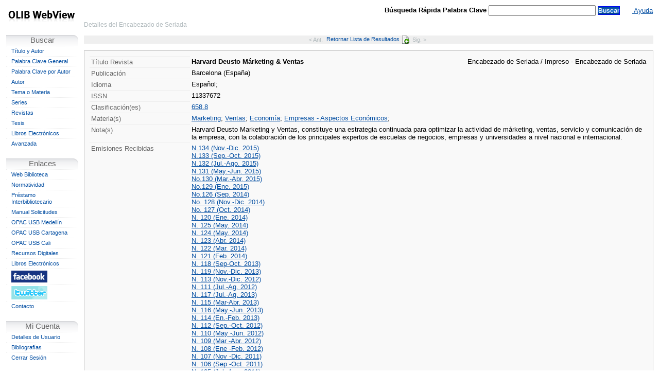

--- FILE ---
content_type: text/html
request_url: http://biblioteca.usbbog.edu.co:8081/cgi-olibped?infile=details.glu&loid=53978&rs=3236218&hitno=19
body_size: 39454
content:
<!DOCTYPE HTML PUBLIC "-//W3C//DTD HTML 4.01 Transitional//EN" "http://www.w3.org/TR/html4/loose.dtd">

<HTML><HEAD>
<meta http-equiv='Content-Type' content='text/html;charset=ISO-8859-1' >
<link rel='stylesheet' type='text/css' href='/olib/webview.css'>
<link rel='stylesheet' type='text/css' href='/olib/tabs.css'>
 <script src='/olib/jquery.js' type='text/javascript'></script>
 <script src='/olib/jq-cookie.js' type='text/javascript'></script>
<script type='text/javascript' src='/olib/tabs.js'></script>

<TITLE>Harvard Deusto Márketing & Ventas - Sistema de Solicitudes - Universidad San Buenaventura - Bogotá</TITLE>
 <SCRIPT type='text/javascript'>
 <!--
  var heartbeat_failures = 0;
  // Javascript function to return if the given object is 'defined'
  function isDefined(obj)
  {
      if (typeof(obj) == 'undefined' || obj == null)
      {
          return false;
      }
      else
      {
          return true;
      }
  };
  function setFocus()
  {
    if (isDefined(window.document.SearchForm))
    {
      if (isDefined(window.document.SearchForm.searchfor))
      {
        window.document.SearchForm.searchfor[0].focus();
      } else if (isDefined(window.document.SearchForm))
      {
        window.document.SearchForm.sf_entry.focus();
      }    
    } else if (isDefined(window.document.SaveSearchForm))
    {
      window.document.SaveSearchForm.SavedSearchDesc.focus();
    } else if (isDefined(window.document.IssueForm))
    {
      window.document.IssueForm.copybarcode.focus();
    } else if (isDefined(window.document.ReturnForm))
    {
      window.document.ReturnForm.copybarcode.focus();
    } else if (isDefined(window.document.PSForm))
    {
      window.document.PSForm.PSTitle.focus();
    } else if (isDefined(window.document.LoginForm))
    {
      if (isDefined(window.document.LoginForm.barcode) && window.document.LoginForm.barcode.type != 'hidden')
      {
        window.document.LoginForm.barcode.focus();
      } else if (isDefined(window.document.LoginForm.password))
      {
        window.document.LoginForm.password.focus();
      }
    } else if (isDefined(window.document.EnqForm))
    {
      window.document.EnqForm.EnqTitle.focus();
    } else if (isDefined(window.document.RequestForm))
    {
      if (isDefined(window.document.RequestForm.ReqAuthor))
      {
        window.document.RequestForm.ReqAuthor.focus();
      } else if (isDefined(window.document.RequestForm.ReqISBN))
      {
        window.document.RequestForm.ReqISBN.focus();
      } else if (isDefined(window.document.RequestForm.ReqTitle))
      {
        window.document.RequestForm.ReqTitle.focus();
      }
    }
  };
  function page_timeout_now()
  {
    // First send the timeout and then redirect to the start page
    // when clearing cookies, don't clear OLIB_SSI
    $.cookie('OLIB_SESSION', '', '');
    $.ajax({
      url: '/cgi-olibped?infile=ajax_handler.glue&action=reset&session=80190234',
      cache: false,
      timeout: 5000,
      complete: function(XMLHttpRequest, textStatus) {
        $.cookie('OLIB_OID', '', '');
        $.cookie('OLIB_SR', '', '');
        $.cookie('OLIB_SL', '', '');
        $.cookie('OLIB_SS', '', '');
        $.cookie('OLIB_ISXN', '', '');
        $.cookie('OLIB_OCLCNO', '', '');
        $.cookie('OLIB_KEYWORD', '', '');
        $.cookie('OLIB_SUBJECTNO', '', '');
        $.cookie('OLIB_SOBJ', '', '');
        $.cookie('OLIB_STOBJ', '', '');
        window.location.href='/cgi-olibped';}
    });
  };
  function cb_Basket(imgtag, api_response, titleno, details)
  {
      // api_response will be either 'OUT n' or 'IN n'
      var resp_arr = api_response.split(' ');
      var new_tooltip = 'Canasta ('+resp_arr[1]+' items)';
      var dsb_icon = document.getElementById('dbasketicon');
      if (resp_arr[0] == 'OUT')
      {
        imgtag.src='/olib/icons/Shopping_Cart_Add.png';
        imgtag.alt='Adicionar a la Canasta';
        imgtag.title='Adicionar este Artículo a la Canasta';
        if (details == '1')
        {
          $('#detailsbasketmsg').text('Click here to add this item to your basket:');
          dsb_icon.src = '/olib/icons/Shopping_Cart_Add.png';
        }
      }
      else
      {
        imgtag.src='/olib/icons/Shopping_Cart_Remove.png';
        imgtag.alt='Remove From Basket';
        imgtag.title='Eliminar este Artículo de la Canasta';
        if (details == '1')
        {
          $('#detailsbasketmsg').text('This item is included in your basket. Please go to Check Out to place an order for it, or click here to remove it from your basket:');
          dsb_icon.src = '/olib/icons/Shopping_Cart_Remove.png';
        }
      }
      var sb_icon = document.getElementById('basketicon');
      if (resp_arr[1] == 1)
      {
        sb_icon.src = '/olib/icons/Shopping_Cart.png';
        $('.imgoffleft').css( 'display', 'inline' );
      }
      $('#shoppinglink,#basketicon').attr( 'title', new_tooltip );
      $('#shoppinglinktext').text( new_tooltip );
      if (resp_arr[1] == 0)
      {
        sb_icon.src = '/olib/icons/Shopping_Cart_Empty.png';
        $('#shoppinglinktext').text( '' );
        $('.imgoffleft').css( 'display', 'none' );
      }
  };
  function ToggleBasket(imgtag, titleno, details)
  {
    var uid = ''
    imgtag.src='/olib/icons/spacer.gif';
    if (uid == '')
    {
      alert('You must log in before you can add an item to your basket');
    }
    else
    { if (imgtag.title=='Adicionar este Artículo a la Canasta')
    {
        $.get('/cgi-olibped?infile=ajax_handler.glue&addthis='+titleno+'&action=addtobasket', undefined, function(response){ cb_Basket(imgtag, response, titleno, details); });
    }
      else
      {
        $.get('/cgi-olibped?infile=ajax_handler.glue&removethis='+titleno+'&action=removefrombasket', undefined, function(response){ cb_Basket(imgtag, response, titleno, details); });
      }
    }
  };

function closePopupForm(p_Titleno)
{
  $('#popup_form'+p_Titleno).css('left', '-19999px');
  $('#popup_form'+p_Titleno).css('right', '9999px');
};
function openPopupForm(p_Titleno)
{
  $('#popup_form'+p_Titleno).css('left', '20%');
  $('#popup_form'+p_Titleno).css('right', '20%');
};
function showAvailability(p_Titleno)
{
  $('#popup_form'+p_Titleno).load('/cgi-olibped?infile=setres_calendar.glu&oid=' + p_Titleno,
                        function () {
                          openPopupForm(p_Titleno);
                        });
};

  function _dSectionExpand(sec)
  { var sect_to_close = 'cSec'+sec;
    var sect_to_open = 'xSec'+sec;
    document.getElementById(sect_to_close).style.display="none";
    document.getElementById(sect_to_open).style.display="";
  };
  function _dSectionCollapse(sec)
  { var sect_to_close = 'xSec'+sec;
    var sect_to_open = 'cSec'+sec;
    document.getElementById(sect_to_close).style.display="none";
    document.getElementById(sect_to_open).style.display="";
  };

 // -->
 </SCRIPT>
 </HEAD>
 <BODY class='webview' onBeforeUnLoad='var donocaching=1;' onLoad='setFocus(); setTimeout("page_timeout_now();", 1800 * 1000);' >
<TABLE CLASS='pagelayout' width='100%'>
 <TR><TD CLASS='leftnavcol'>

<SCRIPT type="text/javascript">
<!--
function geteverything(obj)
{
var property_list = "";
var count = 0;
for (prop in obj)
count++;
var seperator = "\n";
if(count > 30)
seperator = "\t"; 

if(obj != null && obj.name != null) 
property_list = "name = " + obj.name + "\n\n";
for (prop in obj)
property_list += prop + seperator;

alert(property_list);
}
//-->
</SCRIPT>



<DIV CLASS='site_logo'>

<A HREF='/cgi-olibped'><IMG SRC='/olib/icons/OLIBWebView.gif'  ALT='OLIB_WebView_Logo' TITLE='OLIB WebView Logo'></A>

</DIV>



<table class="menu_table" cellspacing="0">
    <tr>
     <td class='menu_top'>
<table border="0" cellpadding="0" cellspacing="0" width="141">

<TR><td class='menu_button b-search'><span>Buscar</span></td></tr><tr><td class='navbar'><span class='leftnavbar'><a href='/cgi-olibped?infile=searchform.glu&amp;style=tiau' TITLE='Buscar títulos usando el título y/o el autor'>Título y Autor</a></span></td></tr><tr><td class='navbar'><span class='leftnavbar'><a href='/cgi-olibped?infile=searchform.glu&amp;style=kws2' TITLE='Palabra Clave General'>Palabra Clave General</a></span></td></tr><tr><td class='navbar'><span class='leftnavbar'><a href='/cgi-olibped?infile=searchform.glu&amp;style=kws_ix5' TITLE='Palabra Clave por Autor'>Palabra Clave por Autor</a></span></td></tr><tr><td class='navbar'><span class='leftnavbar'><a href='/cgi-olibped?infile=searchform.glu&amp;style=name' TITLE='Autor'>Autor</a></span></td></tr><tr><td class='navbar'><span class='leftnavbar'><a href='/cgi-olibped?infile=searchform.glu&amp;style=sub' TITLE='Tema o Materia'>Tema o Materia</a></span></td></tr><tr><td class='navbar'><span class='leftnavbar'><a href='/cgi-olibped?infile=searchform.glu&amp;style=series' TITLE='Series'>Series</a></span></td></tr><tr><td class='navbar'><span class='leftnavbar'><a href='/cgi-olibped?infile=searchform.glu&amp;style=pf_sample' TITLE='Revistas'>Revistas</a></span></td></tr><tr><td class='navbar'><span class='leftnavbar'><a href='/cgi-olibped?infile=searchform.glu&amp;style=pf_tesis' TITLE='Tesis'>Tesis</a></span></td></tr><tr><td class='navbar'><span class='leftnavbar'><a href='/cgi-olibped?infile=searchform.glu&amp;style=pf_ebook' TITLE='Libros Electrónicos'>Libros Electrónicos</a></span></td></tr><tr><td class='navbar'><span class='leftnavbar'><a href='/cgi-olibped?infile=advsearchform.glu&amp;style=adv' TITLE='Avanzada'>Avanzada</a></span></td></TR><TR><TD>&nbsp;</TD></TR><TR><td class='menu_button b-links'>Enlaces</td></tr><tr><td class='navbar'><span class='leftnavbar'><a href='http://www.usbbog.edu.co/index.php/es/administrativos/biblioteca' TARGET='_new' TITLE='Página Principal de la Biblioteca'>Web Biblioteca</a></span></td></tr><tr><td class='navbar'><span class='leftnavbar'><a href='http://www.usbbog.edu.co/index.php/es/administrativos/biblioteca/normatividad' TARGET='_new' TITLE='Página Principal para Normatividad'>Normatividad</a></span></td></tr><tr><td class='navbar'><span class='leftnavbar'><a href='http://biblioteca.usbbog.edu.co:8086/login.html' TARGET='_new' TITLE='Solicitud de Préstamo Interbibliotecario'>Préstamo Interbibliotecario</a></span></td></tr><tr><td class='navbar'><span class='leftnavbar'><a href='http://biblioteca.usbbog.edu.co:8080/Biblioteca/BDigital/olib/ManualUsuariosWebViewUSB.pdf' TARGET='_new' TITLE='Manual de Solicitudes'>Manual Solicitudes</a></span></td></tr><tr><td class='navbar'><span class='leftnavbar'><a href='http://opac.biblioteca.usbmed.edu.co/catalogo' TARGET='_new' TITLE='Universidad de San Buenaventura - Medellin'>OPAC USB Medellín</a></span></td></tr><tr><td class='navbar'><span class='leftnavbar'><a href='http://biblioteca.usbctg.edu.co/cgi-olib/' TARGET='_new' TITLE='Universidad de San Buenaventura - Cartagena'>OPAC USB Cartagena</a></span></td></tr><tr><td class='navbar'><span class='leftnavbar'><a href='http://biblioteca.usbcali.edu.co/cgi-olib' TARGET='_new' TITLE='Universidad de San Buenaventura - Cali'>OPAC USB Cali</a></span></td></tr><tr><td class='navbar'><span class='leftnavbar'><a href='http://www.usbbog.edu.co/biblioteca-fray-alberto-montealegre/servicios/servicios-en-linea' TARGET='_new' TITLE='Recursos Digitales Universidad de San Buenaventura - Bogotá'>Recursos Digitales</a></span></td></tr><tr><td class='navbar'><span class='leftnavbar'><a href='http://biblioteca.usbbog.edu.co:8080/cgi-olib?infile=list_items.glue&sl=-1000' TARGET='_top' TITLE='Libros Electónicos - Universidad San Buenaventura - Bogotá'>Libros Electrónicos</a></span></td></tr><tr><td class='navbar'><span class='leftnavbar'><a href='https://www.facebook.com/bibliotecafray.albertomontealegre/' TARGET='_new' TITLE='Página Principal Facebook - Universidad de San Buenaventura - Bogota'><img src=/olib/icons/facebook_x1.jpg></a></span></td></tr><tr><td class='navbar'><span class='leftnavbar'><a href='https://twitter.com/bibliousbbog?lang=es' TARGET='_new' TITLE='Página Principal Twitter - Universidad de San Buenaventura - Bogota'><img src=/olib/icons/twitter.png></a></span></td></tr><tr><td class='navbar'><span class='leftnavbar'><a href='http://www.usbbog.edu.co/contacto-nuevo' TARGET='_new' TITLE='Página Principal Contacto - Universidad de San Buenaventura - Bogota'>Contacto</a></span></td>
</TR><TR><TD>&nbsp;</TD></TR><TR><td class='menu_button myaccount'>Mi Cuenta</td></tr><tr><td class='navbar'><span class='leftnavbar'><a href='/cgi-olibped?infile=user.glu&amp;auth_this=y&amp;style=user' TITLE='Iniciar sesión y mostrar los detalles de la cuenta'>Detalles de Usuario</a></span></td><!--</tr><tr><td class='navbar'><span class='leftnavbar'><a href='/cgi-olibped?infile=nova_loan_req_send.glu&auth_this=y&amp;style=nova_loanreq' TITLE='Solicitud de Préstamo'>Solicitud de Préstamo</a></span></td>--><!--</tr><tr><td class='navbar'><span class='leftnavbar'><a href='/cgi-olibped?infile=nova_loan_req_circ.glu&auth_this=y&status=REQ&amp;style=nova_circlr' TITLE='Solicitud de Préstamo'>Solicitudes Actuales</a></span></td>--><!--</tr><tr><td class='navbar'><span class='leftnavbar'><a href='/cgi-olibped?infile=nova_loan_req_circ.glu&auth_this=y&status=PRNT&amp;style=nova_circlr_print' TITLE='Solicitud de Préstamo'>Solicitudes Impresas</a></span></td>--></tr><tr><td class='navbar'><span class='leftnavbar'><a href='/cgi-olibped?infile=lists_hitlist.glu&amp;auth_this=y&amp;style=lists' TITLE='Bibliografías'>Bibliografías</a></span></td></tr><tr><td class='navbar'><span class='leftnavbar'><a href='/cgi-olibped?infile=reset.glue&amp;style=reset' TITLE='Cerrar Sesión'>Cerrar Sesión</a></span></td>


</TR>
</table>
</td>
</tr>
</table>		

</TD><TD class='workpage'><!-- WorkPage -->

<table class="mainpagetable">
<tr><td valign="top" class="rightbodycol">

<FORM METHOD='GET' ACTION='/cgi-olibped' NAME='DockableSearchField' ID='DockableSearchField'>
<table class="mainheadingtable">
<TR class="mainheading">
<TD WIDTH="45%" ALIGN="LEFT">
<span class='location'>Detalles del Encabezado de Seriada</span>
</TD>




<TD class="top-search">

<SCRIPT type="text/javascript">
<!--
var sent = 0;
function topsearch_click()
{
    var theForm = document.getElementById('DockableSearchField');
    if(sent != 1)
    {
        if (theForm.keyword.value != "")
        {
            sent=1;
            $('#DockableSearchField .formbutton1')
                    .css('background', 'url(/olib/icons/reset_bg.gif)')
                    .css('color', 'black')
                    .val('...');
            return(true);
        }
        else
        { return(false); }
    }
    else
    { return(false); }
}
// -->
</SCRIPT>


<span class='formfieldz'>Búsqueda Rápida Palabra Clave</span>
<INPUT CLASS='olib_%style%_entry' id='top-keyword' NAME='keyword' TYPE='text' SIZE='50' VALUE=''>
<IMG style='display:none;' SRC='/olib/icons/reset_bg.gif' alt=''>

  <input type="submit" value="Buscar" class="formbutton1"
 VALUE=' Search now ' ALT=' Search now ' TITLE=' Search now '
       onClick='return(topsearch_click());'>

<INPUT NAME='session' TYPE='hidden' VALUE='80190234'>
<INPUT NAME='infile' TYPE='hidden' VALUE='presearch.glue'>

</TD>




<!--
<TD WIDTH="15%" ALIGN="RIGHT">
</TD>
-->

<TD id="headerlinks">

<A id='shoppinglink' HREF='/cgi-olibped?infile=basket.glue&amp;style=basket' TITLE=''><span id='shoppinglinktext'>&nbsp;</span><IMG ID='basketicon' class='imgoffleft' SRC='/olib/icons/Shopping_Cart_Empty.png' BORDER='0' ALT='Canasta'></A><A HREF='/olib/help/help_title_details.html' id='helplink' TARGET='helpframe'>  Ayuda  </A>
</TD>
</TR>
</table>

<div class="location">
<span>Detalles del Encabezado de Seriada</span>
</div>


</form>


<br>



<div class="hideprint details-nav-top">
<TABLE BORDER='0' width='100%' CELLSPACING='0' CELLPADDING='2'>

<TR><TD WIDTH='42%' ALIGN='RIGHT'><DIV CLASS="buttontxt" STYLE="color: #B0B9BC;" TITLE="No Hay Registro Anterior">&lt; Ant.</DIV></TD><TD WIDTH='15%' align='center'>



<script type="text/javascript">
document.write('<a href="/cgi-olibped?infile=hitlist.glu&amp;rs=3236218" class="buttontxt" >Retornar Lista de Resultados'); document.write('<img src="/olib/icons/sro_hitlist_on.gif" ALT="Hitlist" TITLE="Retornar Lista de Resultados" class="button">');
document.write('<');
document.write('/a>');

</script><noscript>



<INPUT TYPE='hidden' NAME='infile' VALUE='hitlist.glu' ><INPUT TYPE='hidden' NAME='amp;rs' VALUE='3236218' >

<input type="submit"
   name="submit"
   value="Hitlist"
   title="Retornar Lista de Resultados" >


</noscript>



</TD><TD WIDTH='40%' ALIGN='LEFT'><DIV CLASS="buttontxt" STYLE="color: #B0B9BC;" TITLE="No más Registros">Sig. &gt;</DIV></TD><TD STYLE='text-align:right;'><SPAN ID='sb53978'>&nbsp;</SPAN></TD></TR>

</TABLE>
</div>






<TABLE BORDER='0'><TR><TD WIDTH='800'>
<FORM NAME='CitationForm' METHOD='GET' ACTION='/cgi-olibped'>
<INPUT NAME="call_string" TYPE="hidden" VALUE="details.glu&amp;rs=3236218&amp;hitno=19&amp;loid=53978" >
<INPUT TYPE="hidden" NAME="item" VALUE="53978" >
<INPUT TYPE="hidden" NAME="straight_to_details" VALUE="" >
<INPUT TYPE="hidden" NAME="from_details" VALUE="TRUE" >

<INPUT TYPE='hidden' NAME='session' VALUE='80190234' >
         <INPUT TYPE='hidden' NAME='rs' VALUE='3236218' >
         <INPUT TYPE='hidden' NAME='style' VALUE='' >
         <INPUT TYPE='hidden' NAME='infile' VALUE='citelist.glu' >
        

<SCRIPT type="text/javascript">
  document.write('<INPUT NAME="cite_index" TYPE="hidden" VALUE="" >');
</SCRIPT>
</FORM>

</TD></TR></TABLE><table border='0' cellpadding='0' cellspacing='0'><tr><td height='7'><IMG SRC='/olib/icons/spacer.gif' alt='' height='3' width='3' ></td></tr></table>



<div>
<div id="div-tidetails-main" style="width: 100%">



<div class="boxborder">
    <div class="box">

<TABLE BORDER='0' WIDTH='100%' cellspacing='0' class='show-details'>

<!-- title_code.glue -->
<SPAN class='syn_skipthis'><SPAN CLASS='olib_details_item_title'> <TR><td VALIGN='top' class='datafname' ALIGN='RIGHT' WIDTH='100'>Título Revista</td><TD valign='top' class='resultsbright box'> <span class="title-details">Harvard Deusto M&#xE1;rketing &amp; Ventas</span><span class="title-mediatype-details">Encabezado de Seriada / Impreso - Encabezado de Seriada</span>
</td></tr>
 </SPAN></SPAN><!-- parent_code.glue -->
<!-- child_code.glue -->
<!-- ser_code.glue -->
<!-- child_articles_code.glue -->
<!-- name_code.glue -->



<!-- pub_code.glue -->
<SPAN class='syn_skipthis'><SPAN CLASS='olib_details_item_pub'><TR><td VALIGN='top' class='datafname' ALIGN='RIGHT' WIDTH='100'>Publicación</td><TD valign='top' class='box'> Barcelona (Espa&#xF1;a)<br/>
 </td></tr>
 </SPAN></SPAN><!-- phys_code.glue -->
<!-- lang_code.glue -->

<SPAN class='syn_skipthis'><SPAN CLASS='olib_details_item_lang'><TR><td VALIGN='top' class='datafname' ALIGN='RIGHT' WIDTH='100'>Idioma</td><TD valign='top' class='box'> Espa&#xF1;ol; </td></tr>
 </SPAN></SPAN><!-- series_code.glue -->
<!-- isn_code.glue -->

<SPAN CLASS='olib_details_item_isn'><TR><td VALIGN='top' class='datafname' ALIGN='RIGHT' WIDTH='100'>ISSN</td><TD valign='top' class='box'> 11337672<br/>
 </td></tr>
 </SPAN><!-- class_code.glue -->

<SPAN class='syn_skipthis'><SPAN CLASS='olib_details_item_class'><TR><td VALIGN='top' class='datafname' ALIGN='RIGHT' WIDTH='100'>Clasificación(es)</td><TD valign='top' class='box'> <A HREF='/cgi-olibped?infile=class.glue&amp;style=class&amp;nh=20&amp;calling_page=details.glu&amp;entry=658.8'>658.8</A><br/>
 </td></tr>
 </SPAN></SPAN><!-- subj_code.glue -->


<SPAN class='syn_skipthis'><SPAN CLASS='olib_details_item_subj'><TR><td VALIGN='top' class='datafname' ALIGN='RIGHT' WIDTH='100'>Materia(s)</td><TD valign='top' class='box'> <A HREF='/cgi-olibped?infile=subk.glue&amp;style=subk&amp;nh=20&amp;calling_page=details.glu&amp;key=38885'>Marketing</A>; 
</SPAN></SPAN><SPAN class='syn_skipthis'><SPAN CLASS='olib_details_item_subj'><A HREF='/cgi-olibped?infile=subk.glue&amp;style=subk&amp;nh=20&amp;calling_page=details.glu&amp;key=39343'>Ventas</A>; 
</SPAN></SPAN><SPAN class='syn_skipthis'><SPAN CLASS='olib_details_item_subj'><A HREF='/cgi-olibped?infile=subk.glue&amp;style=subk&amp;nh=20&amp;calling_page=details.glu&amp;key=11933'>Economía</A>; 
</SPAN></SPAN><SPAN class='syn_skipthis'><SPAN CLASS='olib_details_item_subj'><A HREF='/cgi-olibped?infile=subk.glue&amp;style=subk&amp;nh=20&amp;calling_page=details.glu&amp;key=51390'>Empresas - Aspectos Económicos</A>; 
</td></tr>
 </SPAN></SPAN><!-- note_code.glue -->
<SPAN class='syn_skipthis'><SPAN CLASS='olib_details_item_note'><TR><td VALIGN='top' class='datafname' ALIGN='RIGHT' WIDTH='100'>Nota(s)</td><TD valign='top' class='box'> Harvard Deusto Marketing y Ventas, constituye una estrategia continuada para optimizar la actividad de m&#xE1;rketing, ventas, servicio y comunicaci&#xF3;n de la empresa, con la colaboraci&#xF3;n de los principales expertos de escuelas de negocios, empresas y universidades a nivel nacional e internacional.<br/>
 </td></tr>
 </SPAN></SPAN><!-- alttitle_code.glue -->
<!-- xref_code.glue -->
<!-- abs_code.glue -->

<!-- obj_code.glue -->

<!-- jhld_code.glue -->













<!-- ord_code.glue -->
<!-- owclink_code.glue -->
<!-- child_bvols_code.glue -->
<!-- child_issues3_code.glue -->
<SPAN class='syn_skipthis'><SPAN CLASS='olib_details_item_child_issues3'><TR><td VALIGN='top' class='datafname' ALIGN='RIGHT' WIDTH='100'>Emisiones Recibidas</td><TD valign='top' class='box'> <A HREF="/cgi-olibped?infile=details.glu&amp;loid=143203&amp;rs=3236218&amp;hitno=-1" >N.134 (Nov.-Dic. 2015)</A><br/>
 </SPAN></SPAN><SPAN class='syn_skipthis'><SPAN CLASS='olib_details_item_child_issues3'><A HREF="/cgi-olibped?infile=details.glu&amp;loid=140876&amp;rs=3236218&amp;hitno=-1" >N.133 (Sep.-Oct. 2015)</A><br/>
 </SPAN></SPAN><SPAN class='syn_skipthis'><SPAN CLASS='olib_details_item_child_issues3'><A HREF="/cgi-olibped?infile=details.glu&amp;loid=138989&amp;rs=3236218&amp;hitno=-1" >N.132  (Jul.-Ago. 2015)</A><br/>
 </SPAN></SPAN><SPAN class='syn_skipthis'><SPAN CLASS='olib_details_item_child_issues3'><A HREF="/cgi-olibped?infile=details.glu&amp;loid=138088&amp;rs=3236218&amp;hitno=-1" >N.131 (May.-Jun. 2015)</A><br/>
 </SPAN></SPAN><SPAN class='syn_skipthis'><SPAN CLASS='olib_details_item_child_issues3'><A HREF="/cgi-olibped?infile=details.glu&amp;loid=135735&amp;rs=3236218&amp;hitno=-1" >No.130 (Mar.-Abr. 2015)</A><br/>
 </SPAN></SPAN><SPAN class='syn_skipthis'><SPAN CLASS='olib_details_item_child_issues3'><A HREF="/cgi-olibped?infile=details.glu&amp;loid=124469&amp;rs=3236218&amp;hitno=-1" >No.129 (Ene. 2015)</A><br/>
 </SPAN></SPAN><SPAN class='syn_skipthis'><SPAN CLASS='olib_details_item_child_issues3'><A HREF="/cgi-olibped?infile=details.glu&amp;loid=124466&amp;rs=3236218&amp;hitno=-1" >No.126 (Sep. 2014)</A><br/>
 </SPAN></SPAN><SPAN class='syn_skipthis'><SPAN CLASS='olib_details_item_child_issues3'><A HREF="/cgi-olibped?infile=details.glu&amp;loid=100495&amp;rs=3236218&amp;hitno=-1" >No. 128 (Nov.-Dic. 2014)</A><br/>
 </SPAN></SPAN><SPAN class='syn_skipthis'><SPAN CLASS='olib_details_item_child_issues3'><A HREF="/cgi-olibped?infile=details.glu&amp;loid=100494&amp;rs=3236218&amp;hitno=-1" >No. 127 (Oct. 2014)</A><br/>
 </SPAN></SPAN><SPAN class='syn_skipthis'><SPAN CLASS='olib_details_item_child_issues3'><A HREF="/cgi-olibped?infile=details.glu&amp;loid=99792&amp;rs=3236218&amp;hitno=-1" >N. 120 (Ene. 2014)</A><br/>
 </SPAN></SPAN><SPAN class='syn_skipthis'><SPAN CLASS='olib_details_item_child_issues3'><A HREF="/cgi-olibped?infile=details.glu&amp;loid=84260&amp;rs=3236218&amp;hitno=-1" >N. 125 (May. 2014)</A><br/>
 </SPAN></SPAN><SPAN class='syn_skipthis'><SPAN CLASS='olib_details_item_child_issues3'><A HREF="/cgi-olibped?infile=details.glu&amp;loid=84248&amp;rs=3236218&amp;hitno=-1" >N. 124 (May. 2014)</A><br/>
 </SPAN></SPAN><SPAN class='syn_skipthis'><SPAN CLASS='olib_details_item_child_issues3'><A HREF="/cgi-olibped?infile=details.glu&amp;loid=84239&amp;rs=3236218&amp;hitno=-1" >N. 123 (Abr. 2014)</A><br/>
 </SPAN></SPAN><SPAN class='syn_skipthis'><SPAN CLASS='olib_details_item_child_issues3'><A HREF="/cgi-olibped?infile=details.glu&amp;loid=84231&amp;rs=3236218&amp;hitno=-1" >N. 122 (Mar. 2014)</A><br/>
 </SPAN></SPAN><SPAN class='syn_skipthis'><SPAN CLASS='olib_details_item_child_issues3'><A HREF="/cgi-olibped?infile=details.glu&amp;loid=84210&amp;rs=3236218&amp;hitno=-1" >N. 121 (Feb. 2014)</A><br/>
 </SPAN></SPAN><SPAN class='syn_skipthis'><SPAN CLASS='olib_details_item_child_issues3'><A HREF="/cgi-olibped?infile=details.glu&amp;loid=80834&amp;rs=3236218&amp;hitno=-1" >N. 118 (Sep-Oct. 2013)</A><br/>
 </SPAN></SPAN><SPAN class='syn_skipthis'><SPAN CLASS='olib_details_item_child_issues3'><A HREF="/cgi-olibped?infile=details.glu&amp;loid=80125&amp;rs=3236218&amp;hitno=-1" >N. 119 (Nov.-Dic. 2013)</A><br/>
 </SPAN></SPAN><SPAN class='syn_skipthis'><SPAN CLASS='olib_details_item_child_issues3'><A HREF="/cgi-olibped?infile=details.glu&amp;loid=78844&amp;rs=3236218&amp;hitno=-1" >N. 113 (Nov.-Dic. 2012)</A><br/>
 </SPAN></SPAN><SPAN class='syn_skipthis'><SPAN CLASS='olib_details_item_child_issues3'><A HREF="/cgi-olibped?infile=details.glu&amp;loid=78822&amp;rs=3236218&amp;hitno=-1" >N. 111 (Jul.-Ag. 2012)</A><br/>
 </SPAN></SPAN><SPAN class='syn_skipthis'><SPAN CLASS='olib_details_item_child_issues3'><A HREF="/cgi-olibped?infile=details.glu&amp;loid=78777&amp;rs=3236218&amp;hitno=-1" >N. 117 (Jul.-Ag. 2013)</A><br/>
 </SPAN></SPAN><SPAN class='syn_skipthis'><SPAN CLASS='olib_details_item_child_issues3'><A HREF="/cgi-olibped?infile=details.glu&amp;loid=78764&amp;rs=3236218&amp;hitno=-1" >N. 115 (Mar-Abr. 2013)</A><br/>
 </SPAN></SPAN><SPAN class='syn_skipthis'><SPAN CLASS='olib_details_item_child_issues3'><A HREF="/cgi-olibped?infile=details.glu&amp;loid=78747&amp;rs=3236218&amp;hitno=-1" >N. 116 (May.-Jun. 2013)</A><br/>
 </SPAN></SPAN><SPAN class='syn_skipthis'><SPAN CLASS='olib_details_item_child_issues3'><A HREF="/cgi-olibped?infile=details.glu&amp;loid=78735&amp;rs=3236218&amp;hitno=-1" >N. 114 (En.-Feb. 2013)</A><br/>
 </SPAN></SPAN><SPAN class='syn_skipthis'><SPAN CLASS='olib_details_item_child_issues3'><A HREF="/cgi-olibped?infile=details.glu&amp;loid=69485&amp;rs=3236218&amp;hitno=-1" >N. 112 (Sep.-Oct. 2012)</A><br/>
 </SPAN></SPAN><SPAN class='syn_skipthis'><SPAN CLASS='olib_details_item_child_issues3'><A HREF="/cgi-olibped?infile=details.glu&amp;loid=68384&amp;rs=3236218&amp;hitno=-1" >N. 110 (May -Jun. 2012)</A><br/>
 </SPAN></SPAN><SPAN class='syn_skipthis'><SPAN CLASS='olib_details_item_child_issues3'><A HREF="/cgi-olibped?infile=details.glu&amp;loid=67561&amp;rs=3236218&amp;hitno=-1" >N. 109 (Mar -Abr. 2012)</A><br/>
 </SPAN></SPAN><SPAN class='syn_skipthis'><SPAN CLASS='olib_details_item_child_issues3'><A HREF="/cgi-olibped?infile=details.glu&amp;loid=66473&amp;rs=3236218&amp;hitno=-1" >N. 108 (Ene -Feb. 2012)</A><br/>
 </SPAN></SPAN><SPAN class='syn_skipthis'><SPAN CLASS='olib_details_item_child_issues3'><A HREF="/cgi-olibped?infile=details.glu&amp;loid=64973&amp;rs=3236218&amp;hitno=-1" >N. 107 (Nov -Dic. 2011)</A><br/>
 </SPAN></SPAN><SPAN class='syn_skipthis'><SPAN CLASS='olib_details_item_child_issues3'><A HREF="/cgi-olibped?infile=details.glu&amp;loid=63468&amp;rs=3236218&amp;hitno=-1" >N. 106 (Sep -Oct. 2011)</A><br/>
 </SPAN></SPAN><SPAN class='syn_skipthis'><SPAN CLASS='olib_details_item_child_issues3'><A HREF="/cgi-olibped?infile=details.glu&amp;loid=62859&amp;rs=3236218&amp;hitno=-1" >N. 105 (Jul -Ago. 2011)</A><br/>
 </SPAN></SPAN><SPAN class='syn_skipthis'><SPAN CLASS='olib_details_item_child_issues3'><A HREF="/cgi-olibped?infile=details.glu&amp;loid=62233&amp;rs=3236218&amp;hitno=-1" >N. 98 (May -Jun. 2010)</A><br/>
 </SPAN></SPAN><SPAN class='syn_skipthis'><SPAN CLASS='olib_details_item_child_issues3'><A HREF="/cgi-olibped?infile=details.glu&amp;loid=61270&amp;rs=3236218&amp;hitno=-1" >N. 104 (Mar. -Abr. 2011)</A><br/>
 </SPAN></SPAN><SPAN class='syn_skipthis'><SPAN CLASS='olib_details_item_child_issues3'><A HREF="/cgi-olibped?infile=details.glu&amp;loid=61158&amp;rs=3236218&amp;hitno=-1" >N. 103 (Mar. -Abr. 2011)</A><br/>
 </SPAN></SPAN><SPAN class='syn_skipthis'><SPAN CLASS='olib_details_item_child_issues3'><A HREF="/cgi-olibped?infile=details.glu&amp;loid=59021&amp;rs=3236218&amp;hitno=-1" >N. 102 (Ene. -Feb. 2011)</A><br/>
 </SPAN></SPAN><SPAN class='syn_skipthis'><SPAN CLASS='olib_details_item_child_issues3'><A HREF="/cgi-olibped?infile=details.glu&amp;loid=58563&amp;rs=3236218&amp;hitno=-1" >N. 100 (Sep. -Oct. 2010)</A><br/>
 </SPAN></SPAN><SPAN class='syn_skipthis'><SPAN CLASS='olib_details_item_child_issues3'><A HREF="/cgi-olibped?infile=details.glu&amp;loid=58023&amp;rs=3236218&amp;hitno=-1" >N. 99 (Jul. -Ago. 2010): Inteligencia Emocional, Motor de la Competitividad en Ventas</A><br/>
 </SPAN></SPAN><SPAN class='syn_skipthis'><SPAN CLASS='olib_details_item_child_issues3'><A HREF="/cgi-olibped?infile=details.glu&amp;loid=56746&amp;rs=3236218&amp;hitno=-1" >N. 96 (Ene.-Feb. 2010)</A><br/>
 </SPAN></SPAN><SPAN class='syn_skipthis'><SPAN CLASS='olib_details_item_child_issues3'><A HREF="/cgi-olibped?infile=details.glu&amp;loid=56744&amp;rs=3236218&amp;hitno=-1" >N. 97 (Mar-Abr. 2010)</A><br/>
 </SPAN></SPAN><SPAN class='syn_skipthis'><SPAN CLASS='olib_details_item_child_issues3'><A HREF="/cgi-olibped?infile=details.glu&amp;loid=56713&amp;rs=3236218&amp;hitno=-1" >N. 95 (Nov.-Dic. 2009)</A><br/>
 </SPAN></SPAN><SPAN class='syn_skipthis'><SPAN CLASS='olib_details_item_child_issues3'><A HREF="/cgi-olibped?infile=details.glu&amp;loid=56664&amp;rs=3236218&amp;hitno=-1" >N. 94 (Sep.-Oct. 2009): Estraateg&#xED;as para el &#x27;Low-Cost&#x27;</A><br/>
 </SPAN></SPAN><SPAN class='syn_skipthis'><SPAN CLASS='olib_details_item_child_issues3'><A HREF="/cgi-olibped?infile=details.glu&amp;loid=56620&amp;rs=3236218&amp;hitno=-1" >N. 93 (Jul.-Ago. 2009): Din&#xE1;micas de ventas: c&#xF3;mo saltar la barrera de la contenci&#xF3;n de gastos</A><br/>
 </SPAN></SPAN><SPAN class='syn_skipthis'><SPAN CLASS='olib_details_item_child_issues3'><A HREF="/cgi-olibped?infile=details.glu&amp;loid=56555&amp;rs=3236218&amp;hitno=-1" >N. 92 (May.-Jun. 2009): &#xBF;Est&#xE1; dispuesto el consumidor a comprar productos m&#xE1;s ecol&#xF3;gicos? -- Objetivo: gestionar la visibilidad en Internet.  --  Tecnolog&#xED;a Sales 2.0 al servicio de la fuerza de ventas.  --  Cuando las estrategias de fideli- dad fracasan.  --  Estrategias de M&#xE1;rketing en tiempos de crisis.</A><br/>
 </SPAN></SPAN><SPAN class='syn_skipthis'><SPAN CLASS='olib_details_item_child_issues3'><A HREF="/cgi-olibped?infile=details.glu&amp;loid=56534&amp;rs=3236218&amp;hitno=-1" >N. 91 (2009): Nuevos Consumidores: Oportunidades y Estrategias en un Mundo Cambiante</A><br/>
 </SPAN></SPAN><SPAN class='syn_skipthis'><SPAN CLASS='olib_details_item_child_issues3'><A HREF="/cgi-olibped?infile=details.glu&amp;loid=56516&amp;rs=3236218&amp;hitno=-1" >N. 90 (Ene.-Feb. 2009): Eficiencia de la inversi&#xF3;n en m&#xE1;rketing. &#xBF;D&#xF3;nde est&#xE1;n los clientes rentables?. Los nuevos retos del marketing en el punto de venta. Una fuerza de ventas de valor.</A><br/>
 </SPAN></SPAN><SPAN class='syn_skipthis'><SPAN CLASS='olib_details_item_child_issues3'><A HREF="/cgi-olibped?infile=details.glu&amp;loid=56435&amp;rs=3236218&amp;hitno=-1" >N. 89 (Nov.-Dic.-2008): Factores de &#xC9;xito. Para el uso del internet como canal de venta</A><br/>
 </SPAN></SPAN><SPAN class='syn_skipthis'><SPAN CLASS='olib_details_item_child_issues3'><A HREF="/cgi-olibped?infile=details.glu&amp;loid=56389&amp;rs=3236218&amp;hitno=-1" >N. 88 (Sep.-Oct.-2008): Atraer, Convencer y Garantizar: o c&#xF3;mo extraer el m&#xE1;ximo valor de la fidelizaci&#xF3;n.</A><br/>
 </SPAN></SPAN><SPAN class='syn_skipthis'><SPAN CLASS='olib_details_item_child_issues3'><A HREF="/cgi-olibped?infile=details.glu&amp;loid=56318&amp;rs=3236218&amp;hitno=-1" >N. 87 (Jul.-Ago.-2008): M&#xE1;rketing Digital: El uso marca la estrategia</A><br/>
 </SPAN></SPAN><SPAN class='syn_skipthis'><SPAN CLASS='olib_details_item_child_issues3'><A HREF="/cgi-olibped?infile=details.glu&amp;loid=56238&amp;rs=3236218&amp;hitno=-1" >N. 85 (Mar.-Abr.-2008): Innovaci&#xF3;n en La Gesti&#xF3;n de el Cliente</A><br/>
 </SPAN></SPAN><SPAN class='syn_skipthis'><SPAN CLASS='olib_details_item_child_issues3'><A HREF="/cgi-olibped?infile=details.glu&amp;loid=56228&amp;rs=3236218&amp;hitno=-1" >N. 86 (May.-Jun.-2008): Negociaci&#xF3;n:&#xBF;T&#xE9;cnica o Arte? - El nuevo Modelo Avanzado de Negociaci&#xF3;n Comercial</A><br/>
 </SPAN></SPAN><SPAN class='syn_skipthis'><SPAN CLASS='olib_details_item_child_issues3'><A HREF="/cgi-olibped?infile=details.glu&amp;loid=56032&amp;rs=3236218&amp;hitno=-1" >N. 84 (Ene.-Feb. 2008): Nuevas claves para la gesti&#xF3;n de grandes cuentas</A><br/>
 </SPAN></SPAN><SPAN class='syn_skipthis'><SPAN CLASS='olib_details_item_child_issues3'><A HREF="/cgi-olibped?infile=details.glu&amp;loid=55998&amp;rs=3236218&amp;hitno=-1" >N. 83 (Nov.-Dic. 2007): Identidad y marca: valor en alza</A><br/>
 </SPAN></SPAN><SPAN class='syn_skipthis'><SPAN CLASS='olib_details_item_child_issues3'><A HREF="/cgi-olibped?infile=details.glu&amp;loid=55872&amp;rs=3236218&amp;hitno=-1" >N. 82 (Sep.-Oct. 2007): Formaci&#xF3;n en ventas</A><br/>
 </SPAN></SPAN><SPAN class='syn_skipthis'><SPAN CLASS='olib_details_item_child_issues3'><A HREF="/cgi-olibped?infile=details.glu&amp;loid=55834&amp;rs=3236218&amp;hitno=-1" >N. 81 (Jul.-Ago. 2007): Estrategias de cliente que funcionan</A><br/>
 </SPAN></SPAN><SPAN class='syn_skipthis'><SPAN CLASS='olib_details_item_child_issues3'><A HREF="/cgi-olibped?infile=details.glu&amp;loid=55817&amp;rs=3236218&amp;hitno=-1" >N. 80 (May.-Jun. 2007): C&#xF3;mo destacar entre la multitud</A><br/>
 </SPAN></SPAN><SPAN class='syn_skipthis'><SPAN CLASS='olib_details_item_child_issues3'><A HREF="/cgi-olibped?infile=details.glu&amp;loid=55736&amp;rs=3236218&amp;hitno=-1" >N. 77 (Nov.-Dic. 2006): Responsabilidad social corporativa: su impacto en el negocio</A><br/>
 </SPAN></SPAN><SPAN class='syn_skipthis'><SPAN CLASS='olib_details_item_child_issues3'><A HREF="/cgi-olibped?infile=details.glu&amp;loid=55734&amp;rs=3236218&amp;hitno=-1" >N. 74 (May.-Jun. 2006: Innovaci&#xF3;n: Estrella de la competitividad</A><br/>
 </SPAN></SPAN><SPAN class='syn_skipthis'><SPAN CLASS='olib_details_item_child_issues3'><A HREF="/cgi-olibped?infile=details.glu&amp;loid=55733&amp;rs=3236218&amp;hitno=-1" >N. 75 (Jul.-Ago. 2006): La Cadena de suministro: El secreto de algunos l&#xED;deres del mercado</A><br/>
 </SPAN></SPAN><SPAN class='syn_skipthis'><SPAN CLASS='olib_details_item_child_issues3'><A HREF="/cgi-olibped?infile=details.glu&amp;loid=55732&amp;rs=3236218&amp;hitno=-1" >N. 76 (Sep.-Oct. 2006): &#xBF;Es posible la fidelizaci&#xF3;n? estrategias que funcionan</A><br/>
 </SPAN></SPAN><SPAN class='syn_skipthis'><SPAN CLASS='olib_details_item_child_issues3'><A HREF="/cgi-olibped?infile=details.glu&amp;loid=55730&amp;rs=3236218&amp;hitno=-1" >N. 78 (Ene.-Feb. 2007): "Pricing" Gesti&#xF3;n estrat&#xE9;gica del precio y claves de &#xE9;xito</A><br/>
 </SPAN></SPAN><SPAN class='syn_skipthis'><SPAN CLASS='olib_details_item_child_issues3'><A HREF="/cgi-olibped?infile=details.glu&amp;loid=55729&amp;rs=3236218&amp;hitno=-1" >N. 79 (Mar.-Abr. 2007): "Coaching" en ventas: hacia el m&#xE1;ximo potencial de su equipo</A><br/>
 </SPAN></SPAN><SPAN class='syn_skipthis'><SPAN CLASS='olib_details_item_child_issues3'><A HREF="/cgi-olibped?infile=details.glu&amp;loid=55727&amp;rs=3236218&amp;hitno=-1" >N. 73 (Mar.-Abr. 2006): Nuevas Estrategias de m&#xE1;rketing interactivo</A><br/>
 </SPAN></SPAN><SPAN class='syn_skipthis'><SPAN CLASS='olib_details_item_child_issues3'><A HREF="/cgi-olibped?infile=details.glu&amp;loid=55726&amp;rs=3236218&amp;hitno=-1" >N. 72 (Ene.-Feb. 2006): Como hacer una previsi&#xF3;n d ventas eficaz</A><br/>
 </SPAN></SPAN><SPAN class='syn_skipthis'><SPAN CLASS='olib_details_item_child_issues3'><A HREF="/cgi-olibped?infile=details.glu&amp;loid=55725&amp;rs=3236218&amp;hitno=-1" >N. 71 (Nov.-Dic. 2005): Construir marca: dentro y fuera de la organizaci&#xF3;n</A><br/>
 </SPAN></SPAN><SPAN class='syn_skipthis'><SPAN CLASS='olib_details_item_child_issues3'><A HREF="/cgi-olibped?infile=details.glu&amp;loid=55724&amp;rs=3236218&amp;hitno=-1" >N. 67 (Mar.-Abr. 2005): Alto rendimiento en ventas</A><br/>
 </SPAN></SPAN><SPAN class='syn_skipthis'><SPAN CLASS='olib_details_item_child_issues3'><A HREF="/cgi-olibped?infile=details.glu&amp;loid=55722&amp;rs=3236218&amp;hitno=-1" >N. 68 (May.-Jun. 2005): M&#xE1;rketing hoy: El reto de la movilidad</A><br/>
 </SPAN></SPAN><SPAN class='syn_skipthis'><SPAN CLASS='olib_details_item_child_issues3'><A HREF="/cgi-olibped?infile=details.glu&amp;loid=55721&amp;rs=3236218&amp;hitno=-1" >N. 70 (Sep.-Oct. 2005): El reto imparable de la internacionalizaci&#xF3;n</A><br/>
 </SPAN></SPAN><SPAN class='syn_skipthis'><SPAN CLASS='olib_details_item_child_issues3'><A HREF="/cgi-olibped?infile=details.glu&amp;loid=55720&amp;rs=3236218&amp;hitno=-1" >N. 69 (Jul.-Ago. 2005): Todo sobre el perfil del consumidor</A><br/>
 </SPAN></SPAN><SPAN class='syn_skipthis'><SPAN CLASS='olib_details_item_child_issues3'><A HREF="/cgi-olibped?infile=details.glu&amp;loid=55718&amp;rs=3236218&amp;hitno=-1" >N. 66 (Ene.-Feb. 2005): Clientes Felices y Rentables</A><br/>
 </td></tr>
 </SPAN></SPAN><!-- output_format1_code.glue --><SPAN class='syn_skipthis'><SPAN CLASS='olib_details_item_output_format1'><TR><td VALIGN='top' class='datafname' ALIGN='RIGHT' WIDTH='100'>Ver en Google Books</td><TD valign='top' class='box'> <a href=http://www.google.com/search?tbs=bks:1&tbo=p&q=isbn:11337672 target="_blank" style="font-weight:normal"> Google Books</a><br/>
 </td></tr>
 </SPAN></SPAN><!-- copy_nova_code.glue -->



</TABLE>



	</div>
</div>


</div>


</div>
<table border='0' cellpadding='0' cellspacing='0'><tr><td height='7'><IMG SRC='/olib/icons/spacer.gif' alt='' height='3' width='3' ></td></tr></table>
<div class='hideprint detail-action' align='center'>



<script type="text/javascript">
document.write('<a href="" class="buttontxt" >'); 
document.write('<');
document.write('/a>');

</script><noscript>

<FORM ACTION='' METHOD='GET'>



<input type="submit"
   name="submit"
   value=""
   title="" >
</FORM>

</noscript>



</div>


</td></tr>
<tr>
	<td class="footer-con">

	    <span id="debug_info" class="debug_info" style="display:none; white-space: pre-wrap;">
	    
	    </span>

	    <div class="copyright"  >
	            &copy; OCLC (UK) Ltd- &copy; Nova Inform&aacute;tica Ltda
	    </div>
	</td>
</tr>
</table>


</TD></TR></TABLE>

</BODY>

</HTML>


